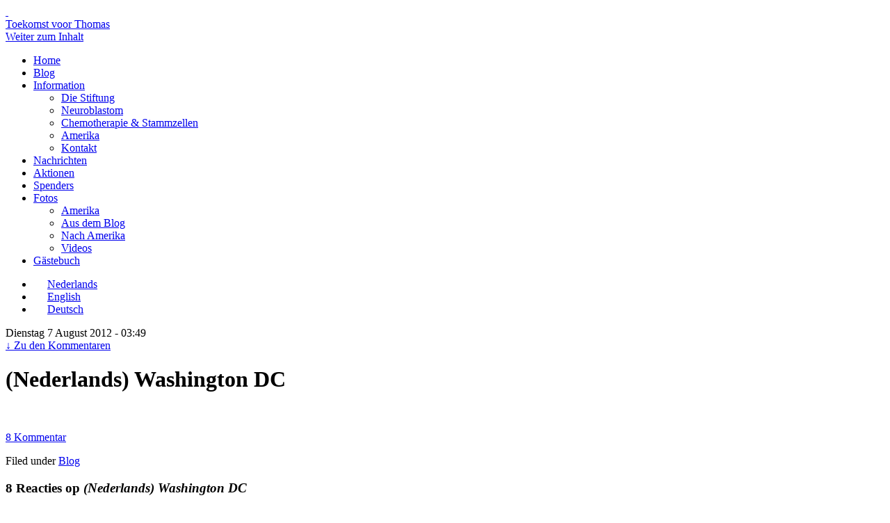

--- FILE ---
content_type: text/html; charset=UTF-8
request_url: http://www.toekomstvoorthomas.nl/de/washington-dc/
body_size: 8344
content:
<!DOCTYPE html>
<!--[if IE 7]>
<html id="ie7" lang="de-DE">
<![endif]-->
<!--[if (gt IE 7) | (!IE)]><!-->
<html lang="de-DE">
<!--<![endif]-->
<head>
<meta charset="UTF-8" />
<meta name="viewport" content="width=1070px" />
<meta name="developer" content="Davy Faassen" />
<title>(Nederlands) Washington DC | Toekomst voor Thomas</title>
<link rel="profile" href="http://gmpg.org/xfn/11" />
<link rel="stylesheet" type="text/css" media="all" href="http://www.toekomstvoorthomas.nl/wp-content/themes/pilcrow/style.css" />
<link rel="pingback" href="http://www.toekomstvoorthomas.nl/de/xmlrpc.php" />
<meta name="google-translate-customization" content="a838ac4c56a75bcb-535ea8228d96b139-gf7135470448f017e-19"></meta>
<link rel="alternate" type="application/rss+xml" title="Toekomst voor Thomas &raquo; Feed" href="http://www.toekomstvoorthomas.nl/de/feed/" />
<link rel="alternate" type="application/rss+xml" title="Toekomst voor Thomas &raquo; Kommentar-Feed" href="http://www.toekomstvoorthomas.nl/de/comments/feed/" />

            <script type="text/javascript">//<![CDATA[
            // Google Analytics for WordPress by Yoast v4.3.3 | http://yoast.com/wordpress/google-analytics/
            var _gaq = _gaq || [];
            _gaq.push(['_setAccount', 'UA-26742724-1']);
				            _gaq.push(['_trackPageview']);
            (function () {
                var ga = document.createElement('script');
                ga.type = 'text/javascript';
                ga.async = true;
                ga.src = ('https:' == document.location.protocol ? 'https://ssl' : 'http://www') + '.google-analytics.com/ga.js';

                var s = document.getElementsByTagName('script')[0];
                s.parentNode.insertBefore(ga, s);
            })();
            //]]></script>
			<link rel="alternate" type="application/rss+xml" title="Toekomst voor Thomas &raquo; (Nederlands) Washington DC Kommentar-Feed" href="http://www.toekomstvoorthomas.nl/de/washington-dc/feed/" />
<link rel='stylesheet' id='NextGEN-css'  href='http://www.toekomstvoorthomas.nl/wp-content/themes/pilcrow/nggallery.css?ver=1.0.0' type='text/css' media='screen' />
<link rel='stylesheet' id='easy-fancybox.css-css'  href='http://www.toekomstvoorthomas.nl/wp-content/plugins/easy-fancybox/easy-fancybox.css.php?ver=1.3.4' type='text/css' media='screen' />
<script type='text/javascript' src='http://www.toekomstvoorthomas.nl/wp-includes/js/comment-reply.min.js?ver=2168'></script>
<script type='text/javascript' src='http://www.toekomstvoorthomas.nl/wp-includes/js/jquery/jquery.js?ver=1.8.3'></script>
<script type='text/javascript' src='http://www.toekomstvoorthomas.nl/wp-content/plugins/nextgen-gallery/js/jquery.cycle.all.min.js?ver=2.9995'></script>
<script type='text/javascript' src='http://www.toekomstvoorthomas.nl/wp-content/plugins/nextgen-gallery/js/ngg.slideshow.min.js?ver=1.06'></script>
<script type='text/javascript' src='http://www.toekomstvoorthomas.nl/wp-content/plugins/easy-fancybox/fancybox/jquery.fancybox-1.3.4.pack.js?ver=1.3.4'></script>
<link rel='prev' title='(Nederlands) Thomas is helemaal schoon!!!!' href='http://www.toekomstvoorthomas.nl/de/thomas-is-helemaal-schoon/' />
<link rel='next' title='(Nederlands) Eerste deel, vierde kuur gestart.' href='http://www.toekomstvoorthomas.nl/de/eerste-deel-vierde-kuur-gestart/' />
<link rel='canonical' href='http://www.toekomstvoorthomas.nl/de/washington-dc/' />
<link rel='shortlink' href='http://www.toekomstvoorthomas.nl/?p=2608' />
<meta name="DMSGuestbook" content="1.17.4" />
<link rel="stylesheet" href="http://www.toekomstvoorthomas.nl/wp-content/plugins/dmsguestbook/dmsguestbook.css" type="text/css" media="screen" /><!-- <meta name="NextGEN" version="1.9.13" /> -->

<meta http-equiv="Content-Language" content="de-DE" />
<style type="text/css" media="screen">
.qtrans_flag span { display:none }
.qtrans_flag { height:12px; width:18px; display:block }
.qtrans_flag_and_text { padding-left:20px }
.qtrans_flag_nl { background:url(http://www.toekomstvoorthomas.nl/wp-content/plugins/qtranslate/flags/nl.png) no-repeat }
.qtrans_flag_en { background:url(http://www.toekomstvoorthomas.nl/wp-content/plugins/qtranslate/flags/gb.png) no-repeat }
.qtrans_flag_de { background:url(http://www.toekomstvoorthomas.nl/wp-content/plugins/qtranslate/flags/de.png) no-repeat }
</style>
<link hreflang="nl" href="http://www.toekomstvoorthomas.nl/washington-dc/" rel="alternate" />
<link hreflang="en" href="http://www.toekomstvoorthomas.nl/en/washington-dc/" rel="alternate" />
<script type='text/javascript' src='http://www.toekomstvoorthomas.nl/wp-includes/js/tw-sack.min.js?ver=1.6.1'></script>

<!-- Easy FancyBox 1.3.4.9 using FancyBox 1.3.4 - RavanH (http://4visions.nl/en/wordpress-plugins/easy-fancybox/) -->
<script type="text/javascript">
/* <![CDATA[ */
jQuery(document).ready(function($){
var fb_timeout = null;
var fb_opts = { 'overlayShow' : true, 'overlayOpacity' : 0.8, 'overlayColor' : '#000', 'centerOnScroll' : true, 'showCloseButton' : true, 'showNavArrows' : true, 'onCleanup' : function() { if(fb_timeout) { window.clearTimeout(fb_timeout); fb_timeout = null; } } };
/* IMG */
var fb_IMG_select = 'a[href$=".jpg"]:not(.nofancybox),a[href$=".JPG"]:not(.nofancybox),a[href$=".gif"]:not(.nofancybox),a[href$=".GIF"]:not(.nofancybox),a[href$=".png"]:not(.nofancybox),a[href$=".PNG"]:not(.nofancybox)';
$(fb_IMG_select).addClass('fancybox').attr('rel', 'gallery');
$('a.fancybox, area.fancybox').fancybox( $.extend({}, fb_opts, { 'transitionIn' : 'elastic', 'easingIn' : 'easeOutBack', 'transitionOut' : 'elastic', 'easingOut' : 'easeInBack', 'opacity' : false, 'titleShow' : false, 'titlePosition' : 'over', 'titleFromAlt' : true }) );
/* SWF */
$('a[href$=".swf"]:not(.nofancybox)').addClass('fancybox-swf');
$('a.fancybox-swf, area.fancybox-swf').fancybox( $.extend({}, fb_opts, { 'type' : 'swf', 'width' : 680, 'height' : 495, 'padding' : 0, 'autoScale' : false, 'titleShow' : false, 'titlePosition' : 'float', 'titleFromAlt' : true, 'swf' : {'wmode':'opaque','allowfullscreen':true} }) );
/* YouTube */
$('a[href*="youtube.com/"]:not(.nofancybox)').addClass('fancybox-youtube');
$('a[href*="youtu.be/"]:not(.nofancybox)').addClass('fancybox-youtube');
$('a.fancybox-youtube, area.fancybox-youtube').fancybox( $.extend({}, fb_opts, { 'type' : 'iframe', 'width' : 640, 'height' : 390, 'padding' : 0, 'autoScale' : false, 'titleShow' : false, 'titlePosition' : 'float', 'titleFromAlt' : true, 'onStart' : function(selectedArray, selectedIndex, selectedOpts) { selectedOpts.href = selectedArray[selectedIndex].href.replace(new RegExp('youtu.be', 'i'), 'www.youtube.com/embed').replace(new RegExp('watch\\?v=([a-z0-9\_\-]+)(&|\\?)?(.*)', 'i'), 'embed/$1?version=3&$3') } }) );
/* Vimeo */
$('a[href*="vimeo.com/"]:not(.nofancybox)').addClass('fancybox-vimeo');
$('a.fancybox-vimeo, area.fancybox-vimeo').fancybox( $.extend({}, fb_opts, { 'type' : 'iframe', 'width' : 640, 'height' : 360, 'padding' : 0, 'autoScale' : false, 'titleShow' : false, 'titlePosition' : 'float', 'titleFromAlt' : true, 'onStart' : function(selectedArray, selectedIndex, selectedOpts) { selectedOpts.href = selectedArray[selectedIndex].href.replace(new RegExp('http://(www\.)?vimeo\.com/([0-9]+)(&|\\?)?(.*)', 'i'), 'http://player.vimeo.com/video/$2?$4') } }) );
/* Auto-click */ 
$('#fancybox-auto').trigger('click');
});
/* ]]> */
</script>
<style type="text/css">.fancybox-hidden{display:none}</style>
</head>

<body class="single single-post postid-2608 single-format-standard three-column sidebar-content-sidebar">
<div id="container" class="hfeed">
	<div id="page" class="blog">
		<div id="header">
		  <div id="inner-header">
		  	<div id="header-logo">
		  		<a href="http://www.toekomstvoorthomas.nl/" title="Toekomst voor Thomas" rel="home">&nbsp;</a>
		  	</div>
		  
						<div id="site-title">
				<span>
					<a href="http://www.toekomstvoorthomas.nl/" title="Toekomst voor Thomas" rel="home">Toekomst voor Thomas</a>
				</span>
			</div>

			<div id="nav" role="navigation">
			  				<div class="skip-link screen-reader-text"><a href="#content" title="Weiter zum Inhalt">Weiter zum Inhalt</a></div>
								<div class="menu-header"><ul id="menu-main-menu" class="menu"><li id="menu-item-3068" class="menu-item menu-item-type-post_type menu-item-object-page menu-item-3068"><a href="http://www.toekomstvoorthomas.nl/de/home/" >Home</a></li>
<li id="menu-item-5" class="menu-item menu-item-type-taxonomy menu-item-object-category current-post-ancestor current-menu-parent current-post-parent menu-item-5"><a href="http://www.toekomstvoorthomas.nl/de/category/blog/" >Blog</a></li>
<li id="menu-item-87" class="menu-item menu-item-type-post_type menu-item-object-page menu-item-87"><a href="http://www.toekomstvoorthomas.nl/de/informatie/" >Information</a>
<ul class="sub-menu">
	<li id="menu-item-507" class="menu-item menu-item-type-post_type menu-item-object-page menu-item-507"><a href="http://www.toekomstvoorthomas.nl/de/informatie/de-stichting/" >Die Stiftung</a></li>
	<li id="menu-item-89" class="menu-item menu-item-type-post_type menu-item-object-page menu-item-89"><a href="http://www.toekomstvoorthomas.nl/de/informatie/neuroblastoom/" >Neuroblastom</a></li>
	<li id="menu-item-1696" class="menu-item menu-item-type-post_type menu-item-object-page menu-item-1696"><a href="http://www.toekomstvoorthomas.nl/de/informatie/hoge-dosis-chemo-en-stamceltransplantatie/" >Chemotherapie &#038; Stammzellen</a></li>
	<li id="menu-item-88" class="menu-item menu-item-type-post_type menu-item-object-page menu-item-88"><a href="http://www.toekomstvoorthomas.nl/de/informatie/amerika/" >Amerika</a></li>
	<li id="menu-item-2096" class="menu-item menu-item-type-post_type menu-item-object-page menu-item-2096"><a href="http://www.toekomstvoorthomas.nl/de/informatie/contact/" >Kontakt</a></li>
</ul>
</li>
<li id="menu-item-602" class="menu-item menu-item-type-taxonomy menu-item-object-category menu-item-602"><a href="http://www.toekomstvoorthomas.nl/de/category/nieuws/" >Nachrichten</a></li>
<li id="menu-item-1108" class="menu-item menu-item-type-post_type menu-item-object-page menu-item-1108"><a href="http://www.toekomstvoorthomas.nl/de/events/" >Aktionen</a></li>
<li id="menu-item-23" class="menu-item menu-item-type-post_type menu-item-object-page menu-item-23"><a href="http://www.toekomstvoorthomas.nl/de/donateurs/" >Spenders</a></li>
<li id="menu-item-86" class="menu-item menu-item-type-post_type menu-item-object-page menu-item-86"><a href="http://www.toekomstvoorthomas.nl/de/fotos/" >Fotos</a>
<ul class="sub-menu">
	<li id="menu-item-2243" class="menu-item menu-item-type-post_type menu-item-object-page menu-item-2243"><a href="http://www.toekomstvoorthomas.nl/de/fotos/amerika/" >Amerika</a></li>
	<li id="menu-item-3036" class="menu-item menu-item-type-post_type menu-item-object-page menu-item-3036"><a href="http://www.toekomstvoorthomas.nl/de/fotos/blog/" >Aus dem Blog</a></li>
	<li id="menu-item-3253" class="menu-item menu-item-type-post_type menu-item-object-page menu-item-3253"><a href="http://www.toekomstvoorthomas.nl/de/fotos/na-amerika/" >Nach Amerika</a></li>
	<li id="menu-item-3038" class="menu-item menu-item-type-post_type menu-item-object-page menu-item-3038"><a href="http://www.toekomstvoorthomas.nl/de/fotos/videos/" >Videos</a></li>
</ul>
</li>
<li id="menu-item-90" class="menu-item menu-item-type-post_type menu-item-object-page menu-item-90"><a href="http://www.toekomstvoorthomas.nl/de/gastenboek/" >Gästebuch</a></li>
</ul></div>			</div><!-- #nav -->
		  </div><!-- #inner-header -->

		
		  <div id="qtrans_language_selector">
		    <ul class="qtrans_language_chooser" id="qtranslate-chooser"><li><a href="http://www.toekomstvoorthomas.nl/washington-dc/" class="qtrans_flag_nl qtrans_flag_and_text" title="Nederlands"><span>Nederlands</span></a></li><li><a href="http://www.toekomstvoorthomas.nl/en/washington-dc/" class="qtrans_flag_en qtrans_flag_and_text" title="English"><span>English</span></a></li><li class="active"><a href="http://www.toekomstvoorthomas.nl/de/washington-dc/" class="qtrans_flag_de qtrans_flag_and_text" title="Deutsch"><span>Deutsch</span></a></li></ul><div class="qtrans_widget_end"></div>		  </div>
		</div><!-- #header -->

		<div id="content-box">

		<div id="content-container">
			<div id="content" role="main">

			

				<div id="post-2608" class="post-2608 post type-post status-publish format-standard hentry category-blog">
					<div class="entry-meta">
						Dienstag 7 August 2012 - 03:49											</div><!-- .entry-meta -->

										<div class="jump"><a href="http://www.toekomstvoorthomas.nl/de/washington-dc/#comments"><span class="meta-nav">&darr; </span>Zu den Kommentaren</a></div>
					
					<h1 class="entry-title">(Nederlands) Washington DC</h1>

					<div class="entry entry-content">
						<p>&nbsp;</p>
											</div><!-- .entry-content -->

					<div class="entry-links">
						<p class="comment-number"><a href="http://www.toekomstvoorthomas.nl/de/washington-dc/#comments" title="Kommentiere (Nederlands) Washington DC">8 Kommentar</a></p>
						<p class="entry-categories tagged">Filed under <a href="http://www.toekomstvoorthomas.nl/de/category/blog/" title="Alle Beiträge in Blog ansehen" rel="category tag">Blog</a></p>
					</div><!-- .entry-links -->
				</div><!-- #post-## -->

				
			<div id="comments">


			<h3 id="comments-title" class="comment-head">8 Reacties op <em>(Nederlands) Washington DC</em></h3>


			<ol class="comment-list">
					<li class="comment even thread-even depth-1" id="li-comment-1348">
		<div id="comment-1348" class="comment-container">
			<div class="comment-author vcard">
								<cite class="fn">Yvonne Poels</cite>			</div><!-- .comment-author .vcard -->

			
			<div class="comment-meta commentmetadata"><a href="http://www.toekomstvoorthomas.nl/de/washington-dc/#comment-1348">
				Dienstag 7 August 2012 um 10:49</a>			</div><!-- .comment-meta .commentmetadata -->

			<div class="comment-body"><p>Weer mooi verteld allemaal! Fijn dat jullie samen met opa en oma nog leuke dingen hebben kunnen doen. Volgens mij komen de andere opa en oma toch ook al snel een keertje, of heb ik dat verkeerd?<br />
Succes weer met &#8216;studeren&#8217;; lijkt me idd erg lastig, om er weer aan te beginnen&#8230;<br />
Ik ga nu ook weer aan de slag, ga zo meteen voor de 1e keer naar school, even rustig opstarten. Groetjes, Yvonne</p>
</div>

			<div class="reply">
				<a class='comment-reply-link' href='/washington-dc/?replytocom=1348#respond' onclick='return addComment.moveForm("comment-1348", "1348", "respond", "2608")'>Antworten</a>			</div><!-- .reply -->
		</div><!-- #comment-##  -->

	</li>
	<li class="comment odd alt thread-odd thread-alt depth-1" id="li-comment-1349">
		<div id="comment-1349" class="comment-container">
			<div class="comment-author vcard">
								<cite class="fn">gemma</cite>			</div><!-- .comment-author .vcard -->

			
			<div class="comment-meta commentmetadata"><a href="http://www.toekomstvoorthomas.nl/de/washington-dc/#comment-1349">
				Dienstag 7 August 2012 um 11:13</a>			</div><!-- .comment-meta .commentmetadata -->

			<div class="comment-body"><p>Wat  fijn dat jullie nu extra kunnen genieten na het goed bericht van Thomas. Het is jullie van harte gegund naar een heftige,onzekere tijd. Deze blog zegt heel veel hoe jullie nu voelen.Mooie foto`s van de jongens en jullie als ouders en grootouders.Fijn dat jullie extra hulp kregen van opa Jan en oma Ria. En dat ze deze blijschap met jullie hebben mogen meemaken.Ze gaan met een goed gevoel terug en dat vind ik erg fijn voor hun beiden.Zo te zien hebben ze ook genoten om bij jullie te zijn.Op naar de 4de kuur dit zal zeker een ander gevoel geven. Fijne weken volgende week met opa Hans en oma Henny.Geniet ervan.</p>
</div>

			<div class="reply">
				<a class='comment-reply-link' href='/washington-dc/?replytocom=1349#respond' onclick='return addComment.moveForm("comment-1349", "1349", "respond", "2608")'>Antworten</a>			</div><!-- .reply -->
		</div><!-- #comment-##  -->

	</li>
	<li class="comment even thread-even depth-1" id="li-comment-1350">
		<div id="comment-1350" class="comment-container">
			<div class="comment-author vcard">
								<cite class="fn">Marianne Timmermans</cite>			</div><!-- .comment-author .vcard -->

			
			<div class="comment-meta commentmetadata"><a href="http://www.toekomstvoorthomas.nl/de/washington-dc/#comment-1350">
				Mittwoch 8 August 2012 um 15:40</a>			</div><!-- .comment-meta .commentmetadata -->

			<div class="comment-body"><p>Wat fijn dat jullie nu even hebben kunnen genieten na het goede bericht van Thomas. Leuk om te zien dat opa en oma het samen met jullie genieten en dat de andere opa en oma ook komen. Kunnen jullie het nog een keertje vieren! Veel succes bij het vervolg. Moed houden. Ik vind jullie allemaal kanjers!!<br />
Groetjes Marianne.</p>
</div>

			<div class="reply">
				<a class='comment-reply-link' href='/washington-dc/?replytocom=1350#respond' onclick='return addComment.moveForm("comment-1350", "1350", "respond", "2608")'>Antworten</a>			</div><!-- .reply -->
		</div><!-- #comment-##  -->

	</li>
	<li class="comment odd alt thread-odd thread-alt depth-1" id="li-comment-1351">
		<div id="comment-1351" class="comment-container">
			<div class="comment-author vcard">
								<cite class="fn">jacqueline</cite>			</div><!-- .comment-author .vcard -->

			
			<div class="comment-meta commentmetadata"><a href="http://www.toekomstvoorthomas.nl/de/washington-dc/#comment-1351">
				Mittwoch 8 August 2012 um 21:20</a>			</div><!-- .comment-meta .commentmetadata -->

			<div class="comment-body"><p>Wat fijn dat opa en oma zijn geweest en dat de andere opa en oma er aan komen. zeker de de zware kuur die gaat komen. Lijkt me lastig uit te leggen aan de kinderen waarom de kuur doorgaat terwijl er geen kankercellen meer zijn.</p>
<p>Mooie foto&#8217;s hebben jullie gemaakt.  Fijn dat jullie toch die momenten kunnen nemen om even te genieten en er opuit trekken zeker met de kuur die er aan komt.</p>
<p>Heel veel sterkte ermee.<br />
liefs Jacqueline</p>
</div>

			<div class="reply">
				<a class='comment-reply-link' href='/washington-dc/?replytocom=1351#respond' onclick='return addComment.moveForm("comment-1351", "1351", "respond", "2608")'>Antworten</a>			</div><!-- .reply -->
		</div><!-- #comment-##  -->

	</li>
	<li class="comment even thread-even depth-1" id="li-comment-1352">
		<div id="comment-1352" class="comment-container">
			<div class="comment-author vcard">
								<cite class="fn">irma</cite>			</div><!-- .comment-author .vcard -->

			
			<div class="comment-meta commentmetadata"><a href="http://www.toekomstvoorthomas.nl/de/washington-dc/#comment-1352">
				Mittwoch 8 August 2012 um 22:13</a>			</div><!-- .comment-meta .commentmetadata -->

			<div class="comment-body"><p>Hoi luitjes,</p>
<p>Door de vakantie had ik het goede nieuws even helemaal gemist!!! Wat een opluchting moet dat voor jullie zijn. Super zeg. Jullie stralen ook allemaal op de foto&#8217;s. Errug fijn om te zien. Heel veel liefs.</p>
<p> Groetjes Irma</p>
</div>

			<div class="reply">
				<a class='comment-reply-link' href='/washington-dc/?replytocom=1352#respond' onclick='return addComment.moveForm("comment-1352", "1352", "respond", "2608")'>Antworten</a>			</div><!-- .reply -->
		</div><!-- #comment-##  -->

	</li>
	<li class="comment odd alt thread-odd thread-alt depth-1" id="li-comment-1354">
		<div id="comment-1354" class="comment-container">
			<div class="comment-author vcard">
								<cite class="fn">Peter Francken</cite>			</div><!-- .comment-author .vcard -->

			
			<div class="comment-meta commentmetadata"><a href="http://www.toekomstvoorthomas.nl/de/washington-dc/#comment-1354">
				Donnerstag 9 August 2012 um 13:41</a>			</div><!-- .comment-meta .commentmetadata -->

			<div class="comment-body"><p>Succes met de 4e kuur en geniet van de ondersteuning van de opa&#8217;s en oma&#8217;s.<br />
Heel veel groeten uit Venray<br />
De kermis is weer weg dus de rust is ook weer terug.</p>
<p>Groet Peter</p>
</div>

			<div class="reply">
				<a class='comment-reply-link' href='/washington-dc/?replytocom=1354#respond' onclick='return addComment.moveForm("comment-1354", "1354", "respond", "2608")'>Antworten</a>			</div><!-- .reply -->
		</div><!-- #comment-##  -->

	</li>
	<li class="comment even thread-even depth-1" id="li-comment-1355">
		<div id="comment-1355" class="comment-container">
			<div class="comment-author vcard">
								<cite class="fn">Een volger</cite>			</div><!-- .comment-author .vcard -->

			
			<div class="comment-meta commentmetadata"><a href="http://www.toekomstvoorthomas.nl/de/washington-dc/#comment-1355">
				Donnerstag 9 August 2012 um 14:17</a>			</div><!-- .comment-meta .commentmetadata -->

			<div class="comment-body"><p>Het gonst in Venray: de goede berichten over Thomas! Meer dan fantastisch en iedereen is even blij! We hopen dat jullie je tijd in de States nog goed doorkomen en fijn dat de &#8220;andere&#8221; opa en oma ook nog komen.</p>
</div>

			<div class="reply">
				<a class='comment-reply-link' href='/washington-dc/?replytocom=1355#respond' onclick='return addComment.moveForm("comment-1355", "1355", "respond", "2608")'>Antworten</a>			</div><!-- .reply -->
		</div><!-- #comment-##  -->

	</li>
	<li class="comment odd alt thread-odd thread-alt depth-1" id="li-comment-1356">
		<div id="comment-1356" class="comment-container">
			<div class="comment-author vcard">
								<cite class="fn">Tamara</cite>			</div><!-- .comment-author .vcard -->

			
			<div class="comment-meta commentmetadata"><a href="http://www.toekomstvoorthomas.nl/de/washington-dc/#comment-1356">
				Freitag 10 August 2012 um 23:55</a>			</div><!-- .comment-meta .commentmetadata -->

			<div class="comment-body"><p>wauw dan kom je thuis van je vakantie en het enige nieuws wat je boeit is hoe is het met Thomas. En dan log je in en dan Yes wauw kippenvel wat zijn wij zo super blij voor jullie. Geniet van de mooie momenten en succes bij de volgende kuur., fijn dat de andere opa en oma jullie komen ondersteunen.<br />
(hopelijk hebben de jongens hun kaarten ondertussen gekregen dat vroegen ons jongens als eerste toen we thuis kwamen.)<br />
Liefs Fam Verrijdt</p>
</div>

			<div class="reply">
				<a class='comment-reply-link' href='/washington-dc/?replytocom=1356#respond' onclick='return addComment.moveForm("comment-1356", "1356", "respond", "2608")'>Antworten</a>			</div><!-- .reply -->
		</div><!-- #comment-##  -->

	</li>
			</ol>



								<div id="respond">
				<h3 id="reply-title">Hinterlasse eine Antwort <small><a rel="nofollow" id="cancel-comment-reply-link" href="/washington-dc/#respond" style="display:none;">Antworten abbrechen</a></small></h3>
									<form action="http://www.toekomstvoorthomas.nl/wp-comments-post.php" method="post" id="commentform">
																			<p class="comment-notes">Deine E-Mail-Adresse wird nicht veröffentlicht. Erforderliche Felder sind markiert <span class="required">*</span></p>							<p class="comment-form-author"><label for="author">Name <span class="required">*</span></label> <input id="author" name="author" type="text" value="" size="30" aria-required='true' /></p>
<p class="comment-form-email"><label for="email">E-Mail-Adresse <span class="required">*</span></label> <input id="email" name="email" type="text" value="" size="30" aria-required='true' /></p>
<p class="comment-form-url"><label for="url">Website</label><input id="url" name="url" type="text" value="" size="30" /></p>
												<p class="comment-form-comment"><label for="comment">Kommentar</label><textarea id="comment" name="comment" cols="45" rows="8" aria-required="true"></textarea></p>						<p class="form-allowed-tags">Du kannst folgende <abbr title="HyperText Markup Language">HTML</abbr>-Tags benutzen:  <code>&lt;a href=&quot;&quot; title=&quot;&quot;&gt; &lt;abbr title=&quot;&quot;&gt; &lt;acronym title=&quot;&quot;&gt; &lt;b&gt; &lt;blockquote cite=&quot;&quot;&gt; &lt;cite&gt; &lt;code&gt; &lt;del datetime=&quot;&quot;&gt; &lt;em&gt; &lt;i&gt; &lt;q cite=&quot;&quot;&gt; &lt;strike&gt; &lt;strong&gt; </code></p>						<p class="form-submit">
							<input name="submit" type="submit" id="submit" value="Kommentar abschicken" />
							<input type='hidden' name='comment_post_ID' value='2608' id='comment_post_ID' />
<input type='hidden' name='comment_parent' id='comment_parent' value='0' />
						</p>
						<p style="display: none;"><input type="hidden" id="akismet_comment_nonce" name="akismet_comment_nonce" value="e3ea7dfb17" /></p><input type="hidden" id="captchafree" name="captchafree" value="" />
<script type="text/javascript">
//<![CDATA[
	function gethash(){
		document.getElementById('captchafree').form.onsubmit = null;
		if(document.getElementById('submit')) document.getElementById('submit').value='Please wait...';
		var mysack = new sack("http://www.toekomstvoorthomas.nl/wp-content/plugins/wp-captcha-free/captcha-free.php");
		mysack.execute = 1;
		mysack.method = 'POST';
		mysack.onError = function() { alert('Unable to get Captcha-Free Hash!') };
		mysack.setVar('post_id', 2608);
		mysack.runAJAX();
		return false;
	}
	function gothash(myhash){
		document.getElementById('captchafree').value = myhash;
		// Workaround for Wordpress' retarded choice of naming the submit button same as a JS function name >:-(
		document.getElementById('submit').click();
	}
	document.getElementById('captchafree').form.onsubmit = gethash;
//]]>
</script>
<noscript><p><strong>Please note:</strong> JavaScript is required to post comments.</p></noscript>
					</form>
							</div><!-- #respond -->
			        <script type="text/javascript">
            jQuery(document).ready(function () {
                jQuery('#commentform').submit(function () {
                    _gaq.push(
                            ['_setAccount', 'UA-26742724-1'],
                            ['_trackEvent', 'comment', 'submit']
                    );
                });
            });
        </script>
					
</div><!-- #comments -->


			</div><!-- #content -->
		</div><!-- #container -->


	
		<div id="sidebar" class="widget-area" role="complementary">
			<ul class="xoxo sidebar-list">

		<li id="recent-posts-2" class="widget widget_recent_entries">		<h3 class="widget-title">Laatste berichten</h3>		<ul>
					<li>
				<a href="http://www.toekomstvoorthomas.nl/de/de-allerlaatste-blog-2/" title="De allerlaatste blog.">De allerlaatste blog.</a>
						</li>
					<li>
				<a href="http://www.toekomstvoorthomas.nl/de/alweer-een-jaar-geleden/" title="(Nederlands) Alweer een jaar geleden&#8230;.">(Nederlands) Alweer een jaar geleden&#8230;.</a>
						</li>
					<li>
				<a href="http://www.toekomstvoorthomas.nl/de/we-moeten-door/" title="(Nederlands) We moeten door!">(Nederlands) We moeten door!</a>
						</li>
					<li>
				<a href="http://www.toekomstvoorthomas.nl/de/de-decemberdagen/" title="(Nederlands) De decemberdagen">(Nederlands) De decemberdagen</a>
						</li>
				</ul>
		</li><li id="ngg-images-3" class="widget ngg_images"><h3 class="widget-title">Thomas</h3>
<div class="ngg-widget entry-content">
<a href="http://www.toekomstvoorthomas.nl/wp-content/gallery/thomas/P1030693.JPG" title="" rel="lightbox[ngg-images-3]"><img src="http://www.toekomstvoorthomas.nl/wp-content/gallery/thomas/thumbs/thumbs_P1030693.JPG" width="160" height="120" title="P1030693" alt="P1030693" /></a>
<a href="http://www.toekomstvoorthomas.nl/wp-content/gallery/thomas/P1030344.JPG" title="" rel="lightbox[ngg-images-3]"><img src="http://www.toekomstvoorthomas.nl/wp-content/gallery/thomas/thumbs/thumbs_P1030344.JPG" width="160" height="120" title="P1030344" alt="P1030344" /></a>
<a href="http://www.toekomstvoorthomas.nl/wp-content/gallery/thomas/DSC05274.JPG" title="" rel="lightbox[ngg-images-3]"><img src="http://www.toekomstvoorthomas.nl/wp-content/gallery/thomas/thumbs/thumbs_DSC05274.JPG" width="160" height="120" title="DSC05274" alt="DSC05274" /></a>
<a href="http://www.toekomstvoorthomas.nl/wp-content/gallery/thomas/p1030115.jpg" title="" rel="lightbox[ngg-images-3]"><img src="http://www.toekomstvoorthomas.nl/wp-content/gallery/thomas/thumbs/thumbs_p1030115.jpg" width="160" height="120" title="p1030115" alt="p1030115" /></a>
</div>
</li><li id="text-10" class="widget widget_text"><h3 class="widget-title">Media</h3>			<div class="textwidget"><center>
<a class="fancybox" title="Het verhaal van Chemo-Kasper" href="http://vokk.nl/img/diversen/chemokasperverhaal.swf">
<img width="122" height="120" alt="Het verhaal van Chemo-Kasper" title="Het verhaal van Chemo-Kasper" src="http://www.toekomstvoorthomas.nl/wp-content/uploads/2011/12/chemo-kasper.gif"><br />
Het verhaal van Chemo-Kasper
</a><br />
<br />
<a class="fancybox" title="Racoon - Don't Give Up The Fight" href="http://www.youtube.com/watch?v=PnaOOgMv_WY&wmode=transparent">
<img width="160" height="120" alt="Racoon - Don't Give Up The Fight" title="Racoon - Don't Give Up The Fight" src="http://www.toekomstvoorthomas.nl/wp-content/uploads/2011/12/racoon-dont-give-up-the-fight.jpg"><br />
Don't Give Up The Fight
</a>
</center></div>
		</li>			</ul>
		</div><!-- #sidebar .widget-area -->

				<div id="secondary-sidebar" class="widget-area" role="complementary">
			<ul class="xoxo sidebar-list">
			<li id="search-3" class="widget widget_search"><h3 class="widget-title">Zoeken</h3><form role="search" method="get" id="searchform" action="http://www.toekomstvoorthomas.nl/de/" >
	<div><label class="screen-reader-text" for="s">Search for:</label>
	<input type="text" value="" name="s" id="s" />
	<input type="submit" id="searchsubmit" value="Suchen" />
	</div>
	</form></li><li id="text-13" class="widget widget_text"><h3 class="widget-title">Vertalen</h3>			<div class="textwidget"><div id="google_translate_element"></div><script type="text/javascript">
function googleTranslateElementInit() {
  new google.translate.TranslateElement({pageLanguage: 'nl', includedLanguages: 'de,en,fr', layout: google.translate.TranslateElement.InlineLayout.SIMPLE, gaTrack: true, gaId: 'UA-26742724-1'}, 'google_translate_element');
}
</script><script type="text/javascript" src="//translate.google.com/translate_a/element.js?cb=googleTranslateElementInit"></script></div>
		</li><li id="archives-3" class="widget widget_archive"><h3 class="widget-title">Archive</h3>		<ul>
			<li><a href='http://www.toekomstvoorthomas.nl/de/2015/06/' title='Juni 2015'>Juni 2015</a></li>
	<li><a href='http://www.toekomstvoorthomas.nl/de/2014/07/' title='Juli 2014'>Juli 2014</a></li>
	<li><a href='http://www.toekomstvoorthomas.nl/de/2014/02/' title='Februar 2014'>Februar 2014</a></li>
	<li><a href='http://www.toekomstvoorthomas.nl/de/2013/12/' title='Dezember 2013'>Dezember 2013</a></li>
	<li><a href='http://www.toekomstvoorthomas.nl/de/2013/11/' title='November 2013'>November 2013</a></li>
	<li><a href='http://www.toekomstvoorthomas.nl/de/2013/09/' title='September 2013'>September 2013</a></li>
	<li><a href='http://www.toekomstvoorthomas.nl/de/2013/08/' title='August 2013'>August 2013</a></li>
	<li><a href='http://www.toekomstvoorthomas.nl/de/2013/07/' title='Juli 2013'>Juli 2013</a></li>
	<li><a href='http://www.toekomstvoorthomas.nl/de/2013/06/' title='Juni 2013'>Juni 2013</a></li>
	<li><a href='http://www.toekomstvoorthomas.nl/de/2013/05/' title='Mai 2013'>Mai 2013</a></li>
	<li><a href='http://www.toekomstvoorthomas.nl/de/2013/04/' title='April 2013'>April 2013</a></li>
	<li><a href='http://www.toekomstvoorthomas.nl/de/2013/03/' title='März 2013'>März 2013</a></li>
	<li><a href='http://www.toekomstvoorthomas.nl/de/2013/02/' title='Februar 2013'>Februar 2013</a></li>
	<li><a href='http://www.toekomstvoorthomas.nl/de/2013/01/' title='Januar 2013'>Januar 2013</a></li>
	<li><a href='http://www.toekomstvoorthomas.nl/de/2012/12/' title='Dezember 2012'>Dezember 2012</a></li>
	<li><a href='http://www.toekomstvoorthomas.nl/de/2012/11/' title='November 2012'>November 2012</a></li>
	<li><a href='http://www.toekomstvoorthomas.nl/de/2012/10/' title='Oktober 2012'>Oktober 2012</a></li>
	<li><a href='http://www.toekomstvoorthomas.nl/de/2012/09/' title='September 2012'>September 2012</a></li>
	<li><a href='http://www.toekomstvoorthomas.nl/de/2012/08/' title='August 2012'>August 2012</a></li>
	<li><a href='http://www.toekomstvoorthomas.nl/de/2012/07/' title='Juli 2012'>Juli 2012</a></li>
	<li><a href='http://www.toekomstvoorthomas.nl/de/2012/06/' title='Juni 2012'>Juni 2012</a></li>
	<li><a href='http://www.toekomstvoorthomas.nl/de/2012/05/' title='Mai 2012'>Mai 2012</a></li>
	<li><a href='http://www.toekomstvoorthomas.nl/de/2012/04/' title='April 2012'>April 2012</a></li>
	<li><a href='http://www.toekomstvoorthomas.nl/de/2012/03/' title='März 2012'>März 2012</a></li>
	<li><a href='http://www.toekomstvoorthomas.nl/de/2012/02/' title='Februar 2012'>Februar 2012</a></li>
	<li><a href='http://www.toekomstvoorthomas.nl/de/2012/01/' title='Januar 2012'>Januar 2012</a></li>
	<li><a href='http://www.toekomstvoorthomas.nl/de/2011/12/' title='Dezember 2011'>Dezember 2011</a></li>
	<li><a href='http://www.toekomstvoorthomas.nl/de/2011/11/' title='November 2011'>November 2011</a></li>
	<li><a href='http://www.toekomstvoorthomas.nl/de/2011/10/' title='Oktober 2011'>Oktober 2011</a></li>
	<li><a href='http://www.toekomstvoorthomas.nl/de/2011/09/' title='September 2011'>September 2011</a></li>
		</ul>
</li>			</ul>
		</div><!-- #secondary-sidebar .widget-area -->
		
				</div><!-- #content-box -->

			<div id="footer" role="contentinfo">
				<div id="colophon">

		

					<div id="site-info">
						Toekomst voor Thomas
					</div><!-- #site-info -->

					<div id="site-generator">
					
					</div><!-- #site-generator -->

				</div><!-- #colophon -->
			</div><!-- #footer -->

		</div><!-- #page .blog -->
</div><!-- #container -->

<script type='text/javascript' src='http://www.toekomstvoorthomas.nl/wp-content/plugins/easy-fancybox/fancybox/jquery.easing-1.3.pack.js?ver=1.3'></script>
<script type='text/javascript' src='http://www.toekomstvoorthomas.nl/wp-content/plugins/easy-fancybox/fancybox/jquery.mousewheel-3.0.4.pack.js?ver=3.0.4'></script>
<script type='text/javascript' src='http://www.toekomstvoorthomas.nl/wp-content/plugins/easy-fancybox/jquery.metadata.js?ver=2.1'></script>
</body>
</html>
